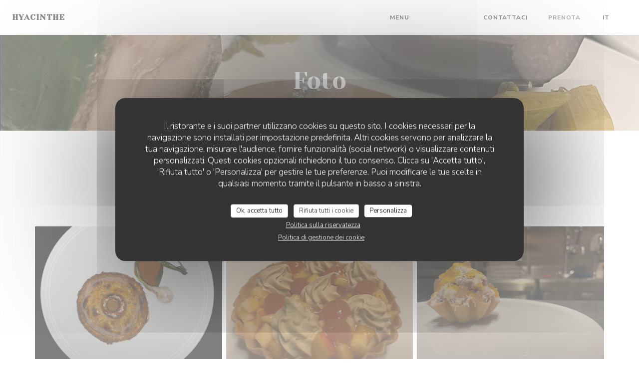

--- FILE ---
content_type: text/html; charset=UTF-8
request_url: https://www.restaurant-hyacinthe.fr/it/foto/
body_size: 12418
content:
<!DOCTYPE html>
<!--[if lt IE 7]>      <html class="no-js lt-ie9 lt-ie8 lt-ie7" lang="it"> <![endif]-->
<!--[if IE 7]>         <html class="no-js lt-ie9 lt-ie8" lang="it"> <![endif]-->
<!--[if IE 8]>         <html class="no-js lt-ie9" lang="it"> <![endif]-->
<!--[if gt IE 8]><!-->
<html class="no-js" lang="it">
	<!--<![endif]-->

	<head>
	<!-- Meta -->
	<meta charset="utf-8">
	<meta http-equiv="X-UA-Compatible" content="IE=edge" />
	<meta name="viewport" content="width=device-width, initial-scale=1">
	<title>Foto, atmosfera, piatti - Hyacinthe - Amiens</title>

	<!-- Includes -->
	<meta name="description" content="Scopri l'atmosfera del ristorante Hyacinthe..." />



<link rel="canonical" href="https://www.restaurant-hyacinthe.fr/it/foto/" />

<!-- Facebook Like and Google -->
<meta property="og:title" content="Foto, atmosfera, piatti - Hyacinthe - Amiens " />
<meta property="og:type" content="website" />
<meta property="og:url" content="http://www.restaurant-hyacinthe.fr/it/foto/" />
<meta property="og:image" content="https://ugc.zenchef.com/3/6/2/1/4/4/1/5/1/8/6/9/3/1752070405_475/101303b4655a9d85c6304073d6eaf64e.website.jpg" />
<meta property="og:site_name" content="Zenchef" />
<meta property="fb:admins" content="685299127" />
<meta property="place:location:latitude" content="49.8945816" />
<meta property="place:location:longitude" content="2.2998728" />
<meta property="og:description" content="Scopri l'atmosfera del ristorante Hyacinthe..." />



<script>
	window.restaurantId = 362144;
	window.lang = "it";
	window.API_URL = "//api.zenchef.com/api/v1/";
</script>

	<link rel="alternate" hreflang="x-default" href="https://www.restaurant-hyacinthe.fr/foto/" />
<link rel="alternate" hreflang="it" href="https://www.restaurant-hyacinthe.fr/it/foto/" />
    <link rel="alternate" hreflang="en" href="https://www.restaurant-hyacinthe.fr/en/photos/" />
    <link rel="alternate" hreflang="es" href="https://www.restaurant-hyacinthe.fr/es/fotografias/" />
    <link rel="alternate" hreflang="de" href="https://www.restaurant-hyacinthe.fr/de/fotos/" />
    <link rel="alternate" hreflang="fr" href="https://www.restaurant-hyacinthe.fr/" />
    <link rel="alternate" hreflang="pt" href="https://www.restaurant-hyacinthe.fr/pt/fotos/" />
    <link rel="alternate" hreflang="ru" href="https://www.restaurant-hyacinthe.fr/ru/photos/" />
    <link rel="alternate" hreflang="cs" href="https://www.restaurant-hyacinthe.fr/cs/fotografie/" />
    <link rel="alternate" hreflang="ja" href="https://www.restaurant-hyacinthe.fr/ja/photos/" />
    <link rel="alternate" hreflang="zh" href="https://www.restaurant-hyacinthe.fr/zh/photos/" />
    <link rel="alternate" hreflang="nl" href="https://www.restaurant-hyacinthe.fr/nl/fotos/" />
    <link rel="alternate" hreflang="el" href="https://www.restaurant-hyacinthe.fr/el/photos/" />
	<link rel="shortcut icon" href="/favicon.ico" />
	<!-- Preconnect to CDNs for faster resource loading -->
	<link rel="preconnect" href="https://cdnjs.cloudflare.com" crossorigin>
	<link rel="preconnect" href="https://fonts.googleapis.com" crossorigin>
	<link rel="preconnect" href="https://fonts.gstatic.com" crossorigin>

	<!-- Google Web Fonts -->
	
	<!-- Critical CSS Inline -->
	<style>
		/* Critical styles for above-the-fold content */
		body {margin: 0;}
        		.container {width: 100%; max-width: 1200px; margin: 0 auto;}
        	</style>

	<!-- Critical CSS -->
	<link rel="stylesheet" href="/css/globals/normalize.css">
	<link rel="stylesheet" href="/css/globals/accessibility.css">
	<link rel="stylesheet" href="/css/globals/11/ffffff/_default_/_default_/style.css">

	<!-- Non-critical CSS -->
	<link rel="stylesheet" href="//cdnjs.cloudflare.com/ajax/libs/fancybox/3.5.7/jquery.fancybox.min.css" media="print" onload="this.media='all'">
	<link rel="stylesheet" href="/css/globals/backdrop.css" media="print" onload="this.media='all'">
	<link rel="stylesheet" href="/css/globals/shift-away-subtle.css" media="print" onload="this.media='all'">
	<link rel="stylesheet" href="/css/globals/icomoon.css" media="print" onload="this.media='all'">
	<link rel="stylesheet" href="/css/globals/fontawesome.css" media="print" onload="this.media='all'">
				<link rel="stylesheet" href="/css/globals/11/ffffff/_default_/_default_/nav.css" media="print" onload="this.media='all'">
	<link rel="stylesheet" href="/css/globals/11/ffffff/_default_/_default_/menus.css" media="print" onload="this.media='all'">
	<link rel="stylesheet" href="/css/css_11/ffffff/_default_/_default_/main.css?v=23" media="print" onload="this.media='all'">

	<!-- Fallback for browsers without JS -->
	<noscript>
		<link rel="stylesheet" href="//cdnjs.cloudflare.com/ajax/libs/fancybox/3.5.7/jquery.fancybox.min.css">
		<link rel="stylesheet" href="/css/globals/backdrop.css">
		<link rel="stylesheet" href="/css/globals/shift-away-subtle.css">
		<link rel="stylesheet" href="/css/globals/icomoon.css">
		<link rel="stylesheet" href="/css/globals/fontawesome.css">
		<link rel="stylesheet" href="/css/globals/11/ffffff/_default_/_default_/nav.css">
		<link rel="stylesheet" href="/css/globals/11/ffffff/_default_/_default_/menus.css">
		<link rel="stylesheet" href="/css/css_11/ffffff/_default_/_default_/main.css?v=23">
	</noscript>

	<style>
  </style>


	<!-- Widget URL -->
	<script>
		var hasNewBookingWidget = 1;
	</script>
</head>

	<body class="current-page-gallery">
		<a href="#main-content" class="skip-link sr-only-focusable">Vai al contenuto principale</a>

		<!-- Header -->
		<nav class="nav " role="navigation" aria-label="Navigazione principale">
	<div class="homelink">
			<a class="no-logo" href="/it/" title="Home Hyacinthe">	
			Hyacinthe		</a>
	</div>
	<div class="nav-items-wrap ">
		<ul class="nav__items">
	<!-- Menu -->
			<li class="nav__item dropdown-wrap nav__item--menus">
			<a title="Menu" href="/it/menu/">Menu <i class="fa fa-angle-down"></i></a>
			<ul class="dropdown">
									<li>
						<a href="/it/menu/#menu-451384">Diner</a>
					</li>
									<li>
						<a href="/it/menu/#menu-451385">Dej</a>
					</li>
							</ul>
		</li>
	
	<!-- Gallery -->
			<li class="nav__item dropdown-wrap nav__item--gallery">
			<a title="Foto" href="/it/foto/">Foto <i class="fa fa-angle-down"></i></a>
			<ul class="dropdown">
									<li>
						<a href="/it/foto/#photos-de-plats"> Photos de plats</a>
					</li>
									<li>
						<a href="/it/foto/#photos-du-restaurant"> Photos du restaurant</a>
					</li>
				
							</ul>
		</li>
	
	
	<!-- Reviews -->
	
	<!-- Events -->
	
	<!-- Press -->
	
	<!-- Restaurants -->
	
	<!-- Custom page -->
	
	<!-- Custom link -->
			<li class="nav__item custom-link">
			<a rel="nofollow" href="https://restaurant-hyacinthe.secretbox.fr/" rel="noreferer,noopener" target="_blank">
								<span class="sr-only"> ((apre una nuova finestra))</span>
			</a>
		</li>
	
	<!-- Custom button -->
	
	<!-- Contact -->
	<li class="nav__item nav__item--contact">
		<a title="Contattaci" href="/it/informazioni-contatti/">Contattaci</a>
	</li>

	<!-- Language -->
	
	<!-- Buttons -->
	</ul>

		<div class="nav__buttons">
			<!-- Buttons -->
			<div class="buttons-wrap-header">
							<a
			class="btn btn--std btn--booking iframe--widget"
            data-zc-action="open">
						Prenota					</a>
	
				</div>

			<!-- Language -->
			<div class="dropdown-wrap drodown-wrap--lang btn btn--light">
	<span>
				IT		<i class="fa fa-angle-down"></i>
	</span>
	<ul class="dropdown">
					<li class="lang lang-en">
				<a href="/en/photos/">
										EN				</a>
			</li>
					<li class="lang lang-es">
				<a href="/es/fotografias/">
										ES				</a>
			</li>
					<li class="lang lang-de">
				<a href="/de/fotos/">
										DE				</a>
			</li>
					<li class="lang lang-fr">
				<a href="/photos/">
										FR				</a>
			</li>
					<li class="lang lang-pt">
				<a href="/pt/fotos/">
										PT				</a>
			</li>
					<li class="lang lang-ru">
				<a href="/ru/photos/">
										RU				</a>
			</li>
					<li class="lang lang-cs">
				<a href="/cs/fotografie/">
										CS				</a>
			</li>
					<li class="lang lang-ja">
				<a href="/ja/photos/">
										JA				</a>
			</li>
					<li class="lang lang-zh">
				<a href="/zh/photos/">
										ZH				</a>
			</li>
					<li class="lang lang-nl">
				<a href="/nl/fotos/">
										NL				</a>
			</li>
					<li class="lang lang-el">
				<a href="/el/photos/">
										EL				</a>
			</li>
			</ul>
</div>

			<!-- Toggle Menu -->
			<div class="burger-button" onclick="display_burger_menu()" role="button" tabindex="0" aria-label="Apri/chiudi menu" aria-expanded="false" aria-controls="burger-menu">
				<span class="burger-button__item"></span>
				<span class="burger-button__item"></span>
				<span class="burger-button__item"></span>
			</div>
		</div>
	</div>
</nav>

<!-- Burger Menu -->
<div class="burger-menu " id="burger-menu" role="dialog" aria-modal="true" aria-label="Navigazione principale">
	<div class="burger-menu-items-wrap">
		<ul class="burger-menu__items">
			<!-- Menu -->
							<li class="burger-menu__item burger-menu__item--menus dropdown-wrap">
					<span>
						<a class="burger-menu__dropdown-link" title="Menu" href="/it/menu/">Menu</a>
						<i class="fa fa-angle-down" onclick="display_burger_dropdown(this)" role="button" tabindex="0" aria-label="Espandi sottomenu" aria-expanded="false"></i>
					</span>
					<ul class="dropdown">
													<li>
								<a onclick="remove_burger_menu()" href="/it/menu/#menu-451384">Diner</a>
							</li>
													<li>
								<a onclick="remove_burger_menu()" href="/it/menu/#menu-451385">Dej</a>
							</li>
											</ul>
				</li>
			
			<!-- Gallery -->
							<li class="burger-menu__item burger-menu__item--gallery dropdown-wrap">
					<span>
						<a class="burger-menu__dropdown-link" title="Foto" href="/it/foto/">Foto</a>
						<i class="fa fa-angle-down" onclick="display_burger_dropdown(this)" role="button" tabindex="0" aria-label="Espandi sottomenu" aria-expanded="false"></i>
					</span>
					<ul class="dropdown">
													<li>
								<a onclick="remove_burger_menu()" href="/it/foto/#photos-de-plats"> Photos de plats</a>
							</li>
													<li>
								<a onclick="remove_burger_menu()" href="/it/foto/#photos-du-restaurant"> Photos du restaurant</a>
							</li>
						
											</ul>
				</li>
				
			
			<!-- Reviews -->
			
			<!-- Events -->
			
			<!-- Press -->
			
			<!-- Restaurants -->
			
			<!-- Custom page -->
			
			<!-- Custom link -->
							<li class="burger-menu__item custom-link">
					<a rel="nofollow" href="https://restaurant-hyacinthe.secretbox.fr/" rel="noreferer,noopener" target="_blank">
												<span class="sr-only"> ((apre una nuova finestra))</span>
					</a>
				</li>
			
			<!-- Custom button -->
			
			<!-- Contact -->
			<li class="burger-menu__item burger-menu__item--contact">
				<a title="Contattaci" href="/it/informazioni-contatti/">Contattaci</a>
			</li>
		</ul>

		<!-- Buttons -->
		<div class="buttons-wrap-header">
						<a
			class="btn btn--std btn--booking iframe--widget"
            data-zc-action="open">
						Prenota					</a>
	
			</div>

		<!-- Language -->
		<ul class="language-list">
			<li class="lang lang-en">
					<a class="btn-circle btn--small btn--ghost" href="/en/photos/">
				EN			</a>
				</li>
			<li class="lang lang-es">
					<a class="btn-circle btn--small btn--ghost" href="/es/fotografias/">
				ES			</a>
				</li>
			<li class="lang lang-de">
					<a class="btn-circle btn--small btn--ghost" href="/de/fotos/">
				DE			</a>
				</li>
			<li class="lang lang-fr">
					<a class="btn-circle btn--small btn--ghost" href="/photos/">
				FR			</a>
				</li>
			<li class="lang lang-pt">
					<a class="btn-circle btn--small btn--ghost" href="/pt/fotos/">
				PT			</a>
				</li>
			<li class="lang lang-ru">
					<a class="btn-circle btn--small btn--ghost" href="/ru/photos/">
				RU			</a>
				</li>
			<li class="lang lang-cs">
					<a class="btn-circle btn--small btn--ghost" href="/cs/fotografie/">
				CS			</a>
				</li>
			<li class="lang lang-ja">
					<a class="btn-circle btn--small btn--ghost" href="/ja/photos/">
				JA			</a>
				</li>
			<li class="lang lang-zh">
					<a class="btn-circle btn--small btn--ghost" href="/zh/photos/">
				ZH			</a>
				</li>
			<li class="lang lang-nl">
					<a class="btn-circle btn--small btn--ghost" href="/nl/fotos/">
				NL			</a>
				</li>
			<li class="lang lang-el">
					<a class="btn-circle btn--small btn--ghost" href="/el/photos/">
				EL			</a>
				</li>
	</ul>

		<!-- Social media -->
			<ul class="social-media-wrap">
		
		
					<li  >
				<a class="btn-square btn--light" href="https://www.instagram.com/hyacinthe.restaurant/" rel="noreferer,noopener" target="_blank" title="Instagram">
					<i class="fab fa-instagram" aria-hidden="true"></i>
					<span class="sr-only">Instagram ((apre una nuova finestra))</span>
				</a>
			</li>
			</ul>
	</div>
</div>

<!-- Hero Picture -->
<div class="hero-picture hero-picture--small reveal" style="background-image: url('https://www.restaurant-hyacinthe.fr/i/hyacinthe/3/6/2/1/4/4/1/5/1/8/6/9/3/1752070340_185/790c2275e61200f9b0e91b769b5a87b0.small_original.jpg');">
	<div class="hero-picture__content page-content page-content--xl">
		<h1 class="hero-picture__title text--center reveal-2">Foto</h1>
	</div>
</div>
<div class="page-content-wrap grid grid-1-col grid-gap-md">
	<section class="s--gallery page-content page-content--xl reveal">
		<div class="albums-wrap reveal-1">
						<div class="album album--gallery" id="photos-de-plats">
				<h2 class="album__title">Photos de plats</h2>
								<div class="album__photos grid grid-3-col grid-gap-xs">
											<a class="album__link" href="https://www.restaurant-hyacinthe.fr/i/hyacinthe-726401/3/6/2/1/4/4/1/5/1/8/6/9/3/1752070405_475/101303b4655a9d85c6304073d6eaf64e.jpg" data-fancybox="images">
							<img class="album__photo" src="https://www.restaurant-hyacinthe.fr/i/hyacinthe-726401/3/6/2/1/4/4/1/5/1/8/6/9/3/1752070405_475/101303b4655a9d85c6304073d6eaf64e.website.jpg" alt="Hyacinthe " title="Hyacinthe ">
							
							
							<div class="album-photo__overlay">
								<i class="fas fa-expand-alt"></i>
							</div>
						</a>
											<a class="album__link" href="https://www.restaurant-hyacinthe.fr/i/hyacinthe-726399/3/6/2/1/4/4/1/5/1/8/6/9/3/1752070405_434/934a3a3bc7034666fa3f831031603026.jpg" data-fancybox="images">
							<img class="album__photo" src="https://www.restaurant-hyacinthe.fr/i/hyacinthe-726399/3/6/2/1/4/4/1/5/1/8/6/9/3/1752070405_434/934a3a3bc7034666fa3f831031603026.website.jpg" alt="Hyacinthe " title="Hyacinthe ">
							
							
							<div class="album-photo__overlay">
								<i class="fas fa-expand-alt"></i>
							</div>
						</a>
											<a class="album__link" href="https://www.restaurant-hyacinthe.fr/i/hyacinthe-726400/3/6/2/1/4/4/1/5/1/8/6/9/3/1752070405_147/471b28a045c39c29abde28ca9436a5a5.jpg" data-fancybox="images">
							<img class="album__photo" src="https://www.restaurant-hyacinthe.fr/i/hyacinthe-726400/3/6/2/1/4/4/1/5/1/8/6/9/3/1752070405_147/471b28a045c39c29abde28ca9436a5a5.website.jpg" alt="Hyacinthe " title="Hyacinthe ">
							
							
							<div class="album-photo__overlay">
								<i class="fas fa-expand-alt"></i>
							</div>
						</a>
									</div>
			</div>
					<div class="album album--gallery" id="photos-du-restaurant">
				<h2 class="album__title">Photos du restaurant</h2>
								<div class="album__photos grid grid-3-col grid-gap-xs">
											<a class="album__link" href="https://www.restaurant-hyacinthe.fr/i/hyacinthe-726408/3/6/2/1/4/4/1/5/1/8/6/9/3/1752070444_119/fdee9145682ac730278b6cbb52ce27f6.jpg" data-fancybox="images">
							<img class="album__photo" src="https://www.restaurant-hyacinthe.fr/i/hyacinthe-726408/3/6/2/1/4/4/1/5/1/8/6/9/3/1752070444_119/fdee9145682ac730278b6cbb52ce27f6.website.jpg" alt="Hyacinthe " title="Hyacinthe ">
							
							
							<div class="album-photo__overlay">
								<i class="fas fa-expand-alt"></i>
							</div>
						</a>
									</div>
			</div>
				</div>
	</section>

	</div>

<footer>
	<div class="footer__top">
		<div class="footer-top__content page-content page-content--xl text--sm grid grid-4-col grid-gap-md">
			<div class="footer__infos">
				<h3>Hyacinthe</h3>
				<div class="grid grid-1-col grid-gap-xs">
					<a class="restaurant-address" href="https://www.google.com/maps/dir/?api=1&destination=Hyacinthe+11+Rue+Dusevel++80000+Amiens+fr" target="_blank" rel="noreferer,noopener">
	11 Rue Dusevel		80000 Amiens	<span class="sr-only"> ((apre una nuova finestra))</span>
</a>
					<a class="restaurant-phone" href="tel:0769608561">07 69 60 85 61</a>                    				</div>
			</div>
			<div class="footer__btns">
				<h5>Prenotazione</h5>
				<hr class="divider--white divider--small">
				<div class="grid grid-1-col grid-gap-sm">
								<a
			class="btn btn--std btn--small btn--booking iframe--widget"
            data-zc-action="open">
						Prenota					</a>
	
					</div>
			</div>
			<div class="footer__socials">
				<h5>Seguici</h5>
				<hr class="divider--white divider--small">
					<ul class="social-media-wrap">
		
		
					<li  >
				<a class="btn-square btn--light btn--small" href="https://www.instagram.com/hyacinthe.restaurant/" rel="noreferer,noopener" target="_blank" title="Instagram">
					<i class="fab fa-instagram" aria-hidden="true"></i>
					<span class="sr-only">Instagram ((apre una nuova finestra))</span>
				</a>
			</li>
			</ul>
				<a data-fancybox data-type="iframe" href="//nl.zenchef.com/optin-form.php?rpid=rpid_2V0NC0W1&lang=it" class="btn btn--std btn--small btn--newsletter" rel="noreferer,noopener" target="_blank">
		Newsletter	</a>
			</div>
					</div>
	</div>
	<div class="footer__bottom">
		<div class="footer-bottom__content flex-wrap page-content page-content--xl text--sm">
			<p class="footer__copyright">
	&copy; 2026 Hyacinthe — Creazione del sito internet ristorante con 	<a href="https://www.zenchef.com/" rel="noopener" target="_blank" class="zcf-link">Zenchef<span class="sr-only"> ((apre una nuova finestra))</span></a>
</p>
			<p class="footer__links">
    	<a class="separator-tiny" href="/it/note-legali/" rel="nofollow" target="_blank">Note legali<span class="sr-only"> ((apre una nuova finestra))</span></a>
	<a class="separator-tiny" href="https://bookings.zenchef.com/gtc?rid=362144&host=www.restaurant-hyacinthe.fr" rel="nofollow" target="_blank">TERMINI DI UTILIZZO<span class="sr-only"> ((apre una nuova finestra))</span></a>
	<a class="separator-tiny" href="/it/informativa-sulla-privacy/" rel="nofollow" target="_blank">Politica di protezione dei dati personali<span class="sr-only"> ((apre una nuova finestra))</span></a>
	<a class="separator-tiny" href="/it/politica-dei-cookie/" rel="nofollow" target="_blank">Informativa sui cookie<span class="sr-only"> ((apre una nuova finestra))</span></a>
	<a class="separator-tiny" href="/it/accessibilita/" rel="nofollow" target="_blank">Accessibilita<span class="sr-only"> ((apre una nuova finestra))</span></a>
</p>
		</div>
	</div>
</footer>

<!-- Loader -->
<div class="loader-wrap loader-wrap--">
	<div class="loader">
		<div class="homelink">
			<a class="no-logo" href="/it/" title="Home Hyacinthe">	
			Hyacinthe		</a>
	</div>	</div>
</div>
<!-- JS -->
<script>
	var template = '11';
	var templateIdForWidget = '11';
</script>
<script src="//ajax.googleapis.com/ajax/libs/jquery/3.4.1/jquery.min.js"></script>
<script src="/js/libs/jquery.form.js?v=23"></script>
<script src="/js/libs/jquery.validate.js?v=23"></script>
<script src="/js/libs/jquery.validate.ajax.js?v=23"></script>
<!-- <script src="/js/libs/modernizr-3.6.0.min.js?v=23"></script> -->
<script src="//cdnjs.cloudflare.com/ajax/libs/fancybox/3.5.7/jquery.fancybox.min.js"></script>
<script src="/js/libs/popper.min.js?v=23"></script>
<script src="/js/libs/tippy-bundle.iife.min.js?v=23"></script>

<script src="/js/globals/script.js?v=23"></script>
<script src="/js/globals/getRestoIdKonamiCode.js?v=23"></script>

	<script src="/js/js_11/main.js?v=23"></script>




<!-- Includes -->
<div id="modal-contact" class="modal" style="display: none; max-width: 500px;">
	<h3>Vuoi contattarci? <br />
Compila il modulo sottostante!</h3>
	<form name="contact-form" class="form" id="contact-form" action="#" novalidate="novalidate">
	<input type="hidden" name="restaurant_public_id" id="restaurant_public_id" value="rpid_2V0NC0W1">
	<input type="hidden" name="lang" id="lang" value="it">
	<input type="hidden" name="token" id="token" value="8f49ea9f365ca2ca8277678a403b9d2b">

	<!-- Error summary for screen readers (WCAG 3.3.1) -->
	<div id="contact-form-errors" class="form-error-summary sr-only" role="alert" aria-live="polite" aria-atomic="true"></div>

	<div class="input--small">
		<input type="text" name="firstname" id="firstname" value="" placeholder="Nome *" aria-label="Nome" autocomplete="given-name" required="required" aria-required="true" aria-describedby="firstname-error">
		<span id="firstname-error" class="form-field-error" role="alert"></span>
	</div>

	<div class="input--small">
		<input type="text" name="lastname" id="lastname" value="" placeholder="Cognome *" aria-label="Cognome" autocomplete="family-name" required="required" aria-required="true" aria-describedby="lastname-error">
		<span id="lastname-error" class="form-field-error" role="alert"></span>
	</div>

	<div class="input--small">
		<input type="email" name="email" id="email" value="" placeholder="Il tuo indirizzo e-mail *" aria-label="Il tuo indirizzo e-mail" autocomplete="email" required="required" aria-required="true" aria-describedby="email-error" data-msg-email="Inserisci un indirizzo e-mail valido">
		<span id="email-error" class="form-field-error" role="alert"></span>
	</div>

	<div class="input--small">
		<input type="text" name="phone" id="phone" value="" placeholder="Telefono *" aria-label="Telefono" autocomplete="tel" required="required" aria-required="true" aria-describedby="phone-error">
		<span id="phone-error" class="form-field-error" role="alert"></span>
	</div>

	<div class="input--full">
		<textarea name="message" id="message" placeholder="Messaggio" aria-label="Messaggio" rows="6" aria-describedby="message-error"></textarea>
		<span id="message-error" class="form-field-error" role="alert"></span>
	</div>
        <div class="input--full" style="font-size:10px !important;">
        In conformità al Codice del Consumo, hai il diritto di opporti alle chiamate commerciali iscrivendoti al Registro Pubblico delle Opposizioni: <a href="https://www.registrodelleopposizioni.it" target="_blank" rel="noopener noreferrer">registrodelleopposizioni.it</a>. Per maggiori informazioni sul trattamento dei tuoi dati, consulta la nostra <a href="/it/informativa-sulla-privacy/" target="_blank">informativa sulla privacy</a>.    </div>
    
	<input class="btn btn--std input--full" type="submit" id="send" value="Invia">

	<div class="step2 hidden">
		<strong>Grazie! </strong> Abbiamo ricevuto il tuo messaggio. Ci metteremo in contatto con voi il più presto possibile.<br>Per qualsiasi richiesta di prenotazione, cliccate direttamente sul pulsante Prenota.	</div>
</form>
</div>    <script id="restaurantJsonLd" type="application/ld+json">
{
    "@context":"https://schema.googleapis.com"
    ,"@type":"Restaurant"
    ,"@id":"https://www.restaurant-hyacinthe.fr"
    ,"image":"https://ugc.zenchef.com/3/6/2/1/4/4/1/5/1/8/6/9/3/1752070405_475/101303b4655a9d85c6304073d6eaf64e.website.jpg"
    ,"name":"Hyacinthe"
    ,"address":{
        "@type":"PostalAddress",
        "addressLocality":"Amiens",
        "postalCode":"80000",
        "streetAddress":"11 Rue Dusevel",
        "addressCountry":"FR",
        "addressRegion":"Amiens"
    }
    ,"priceRange":"€"
    ,"servesCuisine":["Fresco","Fatto in casa","Terroir"]    ,"telephone":"0769608561"
    ,"url":"https://www.restaurant-hyacinthe.fr"
    ,"geo":{
        "@type":"GeoCoordinates",
        "latitude":"49.8945816",
        "longitude":"2.2998728"
    }
        ,"logo":"https://ugc.zenchef.com/3/6/2/1/4/4/1/5/1/8/6/9/3/1752070405_475/101303b4655a9d85c6304073d6eaf64e.website.jpg"
    
        ,"potentialAction":[
    {
        "@type":"ReserveAction",
        "target":{
            "@type":"EntryPoint",
            "urlTemplate":"https://www.restaurant-hyacinthe.fr/it/prenotare-un-tavolo/?lang=it&rid=362144",
            "inLanguage":"it",
            "actionPlatform":[
                "http://schema.org/MobileWebPlatform",
                "http://schema.org/DesktopWebPlatform",
                "http://schema.org/IOSPlatform",
                "http://schema.org/AndroidPlatform"
            ]
        },
        "result":{
            "@type":"FoodEstablishmentReservation",
            "name":"Prenota"
        }
    }
    ]
    
    
        ,"acceptsReservations" : "yes"
    
    ,"hasMenu":"https://www.restaurant-hyacinthe.fr/it/menu/"

    
    
    
    
    
        ,"photo": [
    
                        {
                            "@type": "ImageObject",
                            "caption": "",
                            "thumbnail": "https://ugc.zenchef.com/3/6/2/1/4/4/1/5/1/8/6/9/3/1752070405_475/101303b4655a9d85c6304073d6eaf64e.thumb.jpg",
                            "contentUrl": "https://ugc.zenchef.com/3/6/2/1/4/4/1/5/1/8/6/9/3/1752070405_475/101303b4655a9d85c6304073d6eaf64e.clandscape_hd.jpg",
                            "representativeOfPage": "true"
                        },
                        {
                            "@type": "ImageObject",
                            "caption": "",
                            "thumbnail": "https://ugc.zenchef.com/3/6/2/1/4/4/1/5/1/8/6/9/3/1752070405_434/934a3a3bc7034666fa3f831031603026.thumb.jpg",
                            "contentUrl": "https://ugc.zenchef.com/3/6/2/1/4/4/1/5/1/8/6/9/3/1752070405_434/934a3a3bc7034666fa3f831031603026.clandscape_hd.jpg",
                            "representativeOfPage": "true"
                        },
                        {
                            "@type": "ImageObject",
                            "caption": "",
                            "thumbnail": "https://ugc.zenchef.com/3/6/2/1/4/4/1/5/1/8/6/9/3/1752070405_147/471b28a045c39c29abde28ca9436a5a5.thumb.jpg",
                            "contentUrl": "https://ugc.zenchef.com/3/6/2/1/4/4/1/5/1/8/6/9/3/1752070405_147/471b28a045c39c29abde28ca9436a5a5.clandscape_hd.jpg",
                            "representativeOfPage": "true"
                        },
                        {
                            "@type": "ImageObject",
                            "caption": "",
                            "thumbnail": "https://ugc.zenchef.com/3/6/2/1/4/4/1/5/1/8/6/9/3/1752070444_119/fdee9145682ac730278b6cbb52ce27f6.thumb.jpg",
                            "contentUrl": "https://ugc.zenchef.com/3/6/2/1/4/4/1/5/1/8/6/9/3/1752070444_119/fdee9145682ac730278b6cbb52ce27f6.clandscape_hd.jpg",
                            "representativeOfPage": "true"
                        }    ]
    
    
    }
</script><script src="/js/libs/tarteaucitron/tarteaucitron.js?v=3"></script>
<style>
    /* Hide tarteaucitron button icons */
    #tarteaucitronRoot .tarteaucitronCheck::before,
    #tarteaucitronRoot .tarteaucitronCross::before,
    #tarteaucitronRoot .tarteaucitronPlus::before {
        display: none !important;
    }
    
    /* Remove text shadow from Allow/Deny buttons */
    #tarteaucitronRoot .tarteaucitronAllow,
    #tarteaucitronRoot .tarteaucitronDeny {
        text-shadow: none !important;
    }
    
    /* Replace icon with Cookies button */
    #tarteaucitronIcon #tarteaucitronManager {
        background: #333;
        border-radius: 4px !important;
        padding: 10px 20px !important;
    }
    
    #tarteaucitronIcon #tarteaucitronManager img {
        display: none !important;
    }
    
    #tarteaucitronIcon #tarteaucitronManager:after {
        content: "🍪";
        color: #fff;
        font-size: 20px !important;
        line-height: 1;
    }
    
    #tarteaucitronIcon #tarteaucitronManager:hover {
        background: #555;
    }
    
    /* Change button colors to neutral (no red/green) */
    #tarteaucitronRoot .tarteaucitronAllow,
    #tarteaucitronRoot .tarteaucitronDeny {
        background-color: #ffffff !important;
        color: #333333 !important;
        border: 1px solid #cccccc !important;
    }
    
    #tarteaucitronRoot .tarteaucitronAllow:hover,
    #tarteaucitronRoot .tarteaucitronDeny:hover {
        background-color: #f5f5f5 !important;
    }
    
    /* Visual feedback for selected state - change background color */
    #tarteaucitronRoot .tarteaucitronIsAllowed .tarteaucitronAllow {
        background-color: #4a90e2 !important;
        color: #ffffff !important;
        border-color: #4a90e2 !important;
    }
    
    #tarteaucitronRoot .tarteaucitronIsDenied .tarteaucitronDeny {
        background-color: #7a7a7a !important;
        color: #ffffff !important;
        border-color: #7a7a7a !important;
    }
    
    /* Reduce font size for disclaimer paragraph */
    #tarteaucitronInfo {
        font-size: 13px !important;
        line-height: 1.4 !important;
    }
    
    /* Also apply neutral colors to Accept All/Deny All buttons */
    #tarteaucitronRoot #tarteaucitronAllAllowed,
    #tarteaucitronRoot #tarteaucitronAllDenied,
    #tarteaucitronRoot .tarteaucitronCTAButton {
        background-color: #ffffff !important;
        color: #333333 !important;
        border: 1px solid #cccccc !important;
    }
    
    #tarteaucitronRoot #tarteaucitronAllAllowed:hover,
    #tarteaucitronRoot #tarteaucitronAllDenied:hover,
    #tarteaucitronRoot .tarteaucitronCTAButton:hover {
        background-color: #f5f5f5 !important;
    }
    
    /* When Accept All is clicked */
    #tarteaucitronRoot #tarteaucitronAllAllowed:active,
    #tarteaucitronRoot #tarteaucitronAllAllowed:focus {
        background-color: #4a90e2 !important;
        color: #ffffff !important;
    }
    
    /* When Deny All is clicked */
    #tarteaucitronRoot #tarteaucitronAllDenied:active,
    #tarteaucitronRoot #tarteaucitronAllDenied:focus {
        background-color: #7a7a7a !important;
        color: #ffffff !important;
    }
    
    /* Style cookie policy and privacy policy as white text links */
    #tarteaucitron #tarteaucitronCookiePolicyUrlDialog,
    #tarteaucitron #tarteaucitronPrivacyUrlDialog {
        background: transparent !important;
        color: #fff !important;
        font-size: 13px !important;
        margin-bottom: 3px !important;
        margin-left: 7px !important;
        padding: 0 !important;
        border: 0 !important;
        border-radius: 0 !important;
        display: inline-block !important;
        line-height: normal !important;
        font-family: inherit !important;
        font-weight: normal !important;
        text-align: center !important;
        vertical-align: baseline !important;
        cursor: pointer !important;
        text-decoration: underline !important;
    }
    
    #tarteaucitron #tarteaucitronCookiePolicyUrlDialog:hover,
    #tarteaucitron #tarteaucitronPrivacyUrlDialog:hover {
        text-decoration: none !important;
    }
    
    /* For the ones in the alert banner */
    #tarteaucitronAlertBig #tarteaucitronCookiePolicyUrl,
    #tarteaucitronAlertBig #tarteaucitronPrivacyUrl {
        background: transparent !important;
        color: #fff !important;
        font-size: 13px !important;
        margin-bottom: 3px !important;
        margin-left: 7px !important;
        padding: 0 !important;
        display: inline-block !important;
        cursor: pointer !important;
        text-decoration: underline !important;
        border: 0 !important;
    }
    
    #tarteaucitronAlertBig #tarteaucitronCookiePolicyUrl:hover,
    #tarteaucitronAlertBig #tarteaucitronPrivacyUrl:hover {
        text-decoration: none !important;
    }
    
    /* Change font size from 16px to 13px for all these buttons */
    #tarteaucitronAlertBig #tarteaucitronCloseAlert,
    #tarteaucitronAlertBig #tarteaucitronPersonalize,
    #tarteaucitronAlertBig #tarteaucitronPersonalize2,
    .tarteaucitronCTAButton,
    #tarteaucitronRoot .tarteaucitronDeny,
    #tarteaucitronRoot .tarteaucitronAllow {
        font-size: 13px !important;
    }
    
    /* Ensure consistent border radius for action buttons only */
    #tarteaucitronAlertBig #tarteaucitronCloseAlert {
        border-radius: 4px !important;
    }
</style>
<script>
    // Define Waze embed service
    tarteaucitron.services = tarteaucitron.services || {};
    tarteaucitron.services.wazeembed = {
        "key": "wazeembed",
        "type": "api",
        "name": "Waze Map (Google)",
        "uri": "https://www.waze.com/legal/privacy",
        "needConsent": true,
        "cookies": ['NID', 'SID', 'HSID', 'APISID', 'SAPISID', '1P_JAR'],
        "js": function () {
            "use strict";
            tarteaucitron.fallback(['wazeembed'], function (x) {
                var frame_title = tarteaucitron.getElemAttr(x, "title") || 'Waze map iframe',
                    width = tarteaucitron.getElemAttr(x, "data-width") || '100%',
                    height = tarteaucitron.getElemAttr(x, "data-height") || '400',
                    url = tarteaucitron.getElemAttr(x, "data-url");

                return '<iframe title="' + frame_title + '" src="' + url + '" width="' + width + '" height="' + height + '" style="border: 0; width: 100%;" allowfullscreen></iframe>';
            });
        },
        "fallback": function () {
            "use strict";
            var id = 'wazeembed';
            tarteaucitron.fallback(['wazeembed'], function (elem) {
                elem.style.width = '100%';
                elem.style.height = '400px';
                return tarteaucitron.engage(id);
            });
        }
    };

    $(document).ready(function() {
        //Facebook
        (tarteaucitron.job = tarteaucitron.job || []).push('facebook');

        //Twitter
        (tarteaucitron.job = tarteaucitron.job || []).push('twitter');

        //Google jsAPI
        (tarteaucitron.job = tarteaucitron.job || []).push('jsapi');
        
        //Waze Maps
        (tarteaucitron.job = tarteaucitron.job || []).push('wazeembed');

        
        
        
        tarteaucitron.init({
            "hashtag": "#tarteaucitron",
            "highPrivacy": true,
            "orientation": "middle",
            "adblocker": false,
            "showAlertSmall": false,
            "cookieslist": true,
            "removeCredit": true,
            "mandatory": true,
            "mandatoryCta": false,
            "iconPosition": "BottomLeft",
            "googleConsentMode": true,
            "showDetailsOnClick": false,
            "privacyUrl": "/it/informativa-sulla-privacy/",
            "cookiePolicyUrl": "/it/politica-dei-cookie/",
        });

    });
</script>
<!-- Zenchef Widget SDK -->
<script>;(function (d, s, id) {const el = d.getElementsByTagName(s)[0]; if (d.getElementById(id) || el.parentNode == null) {return;} var js = d.createElement(s);  js.id = id; js.async = true; js.src = 'https://sdk.zenchef.com/v1/sdk.min.js';  el.parentNode.insertBefore(js, el); })(document, 'script', 'zenchef-sdk')</script>
<div
        class="zc-widget-config"
        data-restaurant="362144"
        data-lang="it"
></div>
</body>

</html>
